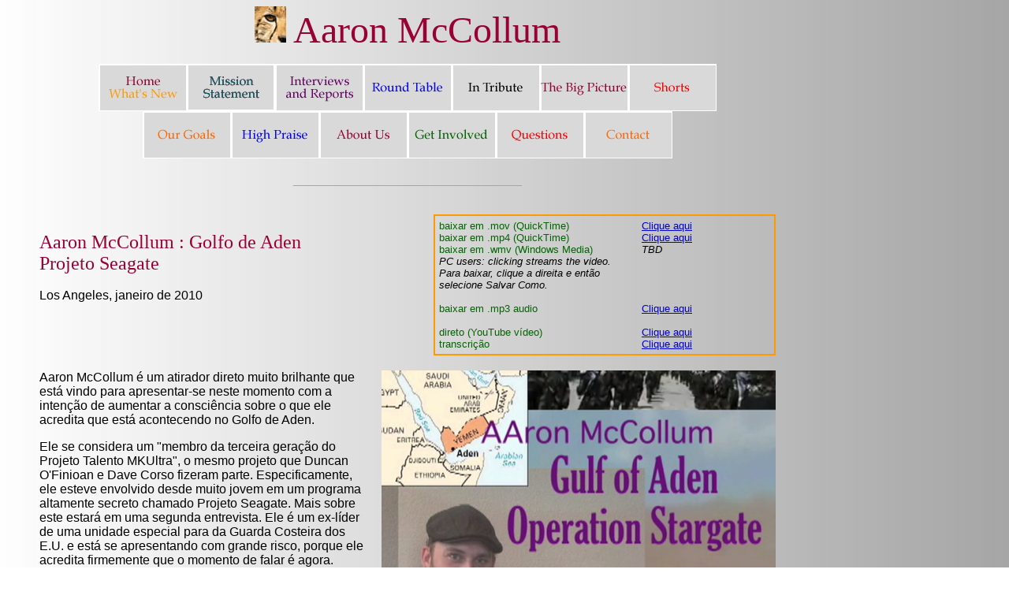

--- FILE ---
content_type: text/html
request_url: https://projectcamelot.org/lang/pt/aaron_mccollum_pt.html
body_size: 5541
content:
<!DOCTYPE HTML PUBLIC "-//W3C//DTD HTML 4.01 Transitional//EN">
<html>
<head>
  <meta http-equiv="Content-Type" content="text/html; charset=UTF-8">
  <base href="https://projectcamelot.org">
  <title>Project Camelot | Aaron McCollum</title>
  <script language="JavaScript" src="menulist.js"></script>
  <script language="JavaScript1.2" src="mm_menu.js"></script>
  <meta name="keywords"
 content="Bill Ryan, Kerry Cassidy, Kerry Lynn Cassidy, Kerry Lyn Cassidy, support@projectcamelot.org, Camelot, Camelot Project, Project Camelot, whistleblower, whistleblowers, whistle blower, whistle blowers, research, researchers, UFO, Free Energy, Energy, Alternative Medicine, Cancer, John Badwey, Badwey, Paul Bennewitz, Bennewitz, Benniwitz, Bennowitz, Eugene Blass, Blass, Ron Bonds, Bonds, Mae Brussell, Brussell, Danny Casolaro, Casolaro, Octopus, J. Clayton, J Clayton,  Cooperson, Ruth Drown, Drown, Frank Edwards, Edwards, Don Elkin, Elkin, Harry Hoxsey,Hoxsey,  M. K. Jessup, M K Jessup, Jessup, Montauk, Eugene Mallove, Mallove, Millbank Johnson, Johnson, Ron Johnson, Todd Kauppila, Kauppila, Kaupilla, Kaupila, Kauppilla, Jim Keith, Keith, David Kelly, Kelly, John F. Kennedy, Dorothy Kilgallen, William Koch, George Lahovsky, Ann Livingston, Brian Lynch, John Mack, Kennedy, James McDonald, James MacDonald, Macdonald, McDonald, Wilhelm Reich, Reich, orgone, Royal Rife, Rife, Ron Rummel, Rummel, Rummell, Phil Schneider, Schneider, Schnieder, Phil Schnieder, Leonid Strachunsky, Strachunsky, Jose Trias, Trias, Gary Webb, Webb, Gary McKinnon, McKinnon, Mackinnon, Gary Mackinnon, hacker, extradition, extradite, Pentagon, Bill Hamilton, William Hamilton, Hamilton, craft, bringing, bringing down the craft, Mr X, Mister X, Senior X, archivist, ET archivist, artifact, artifacts, artefact, artefacts, ET, extraterrestrial, Dan Burisch, Burish, Dan Burish, Danny Crane, Catselas, Marci McDowell, Marcia McDowell, Marci Macdowell, Marcia Macdowell, MJ-12, MJ12, George Tenet, Tenet, CIA, FBI, Hoover, Waco, deLorean, de Lorean, Lotus, Project Lotus, Ganesh, Ganesh particle, Ganesh Particles, life, creation, J-Rod, JRod, Chi'el'ah, Chielah, Kiyella, Kiyela, Chiyella, clean sphere, microbiologist, neuropathy, Q-94, Q94, Las Vegas, S4, S-4, stroller, Abydos, cylinder, barrel, argon, Iraq, Planet X, Nibiru, Sitchin, Zecharia John delorean, John de lorean, Sitchin, McConnell, John McConnell, Mike McConnell, MJ-1, MJ1, Majic, Majestic, Maj, Burisch, Lear, Puthoff, Hal Puthoff, Green, Kit Green, Sarfatti, Jack Sarfatti, JFK, Ramsey Clark, Ramsey Clarke, Neocon, Watergate, Saddam, China, 2008, war, RAM, RAM Project, Kingdom Come, Kingdoms Come, movie, economy, John Lear, Gene Huff, F-19, F19, Lazar, Bob Lazar, Area 51, Duncan O'Finioan, Robert Duncan, MK-ULTRA, MKULTRA, ultimate warrior, warrior, psychic warrior, psychic, implant, MRI, Cambodia, circle, children, soldier, marine, Kentucky, O'Finioan, O'Finian, O'Finnian, O'Finion, O'Finnion, Dave Corso, David Corso, Corso, Vietnam, Mind Control, Clifford Stone, Cliff Stone, Stone, Korona, Corona, Earth changes, Michael St Clair, St Clair, Stclair, Zen of Stars, Henry Deacon, Deacon, Hunter Liggett, Hunter Ligget, Hunter Ligett, Dugway, laser, chaotic circuit, communication, signal non-locality, signal nonlocality, spacetime, space time, rip, NOAA, future, Dark Star, Brown Dwarf, 2012, disaster, catastrophe, cataclysm, pole shift, poleshift, tsunami, magnetosphere, Andy Lloyd, solar flares, solar activity, sunspot, sunspots, sun spot, sun spots, time travel, time traveler, time traveller, Looking Glass, Project Looking Glass, Roswell, 1947, Roswell Incident, black box, global warming, Mars, Moon, Ark, Solar Warden, fleet, carrier, carriers, stargate, stargates, Star Gate, Star Gates, wormhole, wormholes, worm hole, worm holes, timeloop, timeloops, time loop, time loops, 40, DCTP, Doctrine, Paradox, timeline, time line, Converging, Convergent, timeline paradox, time line paradox, Eagles Disobey, Ring, Ralph Ring, Carr, Otis Carr, Otis T. Carr, Otis T Carr, OTCX1, OTC, X1, OTC X-1, OTC X1, aquamarine, resonance, jellification, Long John Nebel, interview, video, Google, Google video, Ryan, Cassidy, Have you seen a UFO, Rich Dolan, Dolan, Richard Dolan, Jim Marrs, Marrs, Steven Bassett, Stephen Bassett, Basset, Peter Robbins, Robbins, Joe Ruben, MUFON, disclosure, 911, 9-11, 9/11, base, Mars base, Alpha Centauri, Serpo, Livermore, Livermore Physicist, Shiva Nova, Majestic 12, Al Bielek, Bielek, Tesla, Einstein, Neumann, Philadelphia Experiment, Von Neumann, Newmann, Von Newmann, Zeta, Zeta Reticuli, Los Alamos, CDCEC, Combat Developments Command Experimentation Command, alien, chemtrails, chemtrail, HAARP, weather, weather wars, Report from Iron Mountain, Iron Mountain, Iron Mountain Report, Teller, artificial viruses, Edward Teller, rips in spacetime, rips in space time, Bell's Theorem, Ron's Org, Rons Org, cabal, secret government, round table">
  <script type="text/JavaScript">
<!--
function MM_preloadimages_2() { //v3.0
  var d=document; if(d.images_2){ if(!d.MM_p) d.MM_p=new Array();
    var i,j=d.MM_p.length,a=MM_preloadimages_2.arguments; for(i=0; i<a.length; i++)
    if (a[i].indexOf("#")!=0){ d.MM_p[j]=new Image; d.MM_p[j++].src=a[i];}}
}

function MM_swapImgRestore() { //v3.0
  var i,x,a=document.MM_sr; for(i=0;a&&i<a.length&&(x=a[i])&&x.oSrc;i++) x.src=x.oSrc;
}

function MM_findObj(n, d) { //v4.01
  var p,i,x;  if(!d) d=document; if((p=n.indexOf("?"))>0&&parent.frames.length) {
    d=parent.frames[n.substring(p+1)].document; n=n.substring(0,p);}
  if(!(x=d[n])&&d.all) x=d.all[n]; for (i=0;!x&&i<d.forms.length;i++) x=d.forms[i][n];
  for(i=0;!x&&d.layers&&i<d.layers.length;i++) x=MM_findObj(n,d.layers[i].document);
  if(!x && d.getElementById) x=d.getElementById(n); return x;
}

function MM_swapImage() { //v3.0
  var i,j=0,x,a=MM_swapImage.arguments; document.MM_sr=new Array; for(i=0;i<(a.length-2);i+=3)
   if ((x=MM_findObj(a[i]))!=null){document.MM_sr[j++]=x; if(!x.oSrc) x.oSrc=x.src; x.src=a[i+2];}
}
//-->
  </script>
  <style type="text/css">
<!--
.style60 {font-family: Verdana, Arial, Helvetica, sans-serif}
-->
  </style>
</head>
<body leftmargin="30"
 onload="MM_preloadimages_2('images_2/home_rollover.gif','images_2/tribute_rollover.gif','images_2/big_picture_rollover.gif','images_2/shorts_rollover.gif','images_2/goals_rollover.gif','images_2/whats_new_rollover.gif','images_2/high_praise_rollover.gif','images_2/about_us_rollover.gif','images_2/get_involved_rollover.gif','images_2/questions_rollover.gif','images_2/contact_rollover.gif')"
 vlink="#0000cc" alink="#0000cc" background="images_2/background_6.jpg"
 link="#0000cc" marginwidth="50">
<script language="JavaScript1.2">mmLoadMenus();</script>
<link rel="icon" href="favicon.ico" type="image/x-icon">
<link rel="shortcut icon" href="favicon.ico" type="image/x-icon">
<table width="934" border="0" cellpadding="0" cellspacing="0">
  <tbody>
    <tr>
      <td>
      <p align="center"><font color="#990033" face="Book Antiqua"
 size="7"><a href="index.html"><img src="images_2/cheetah_logo_sm.jpg"
 alt="Camelot logo" width="40" border="0" height="46"></a> Aaron
McCollum</font></p>
      <div align="center">
      <table bgcolor="#cccccc" border="0" bordercolor="#ffffff"
 cellpadding="0" cellspacing="0">
        <tbody>
          <tr>
            <td width="112" align="center" height="60"><a
 href="index.html" onmouseout="MM_swapImgRestore()"
 onmouseover="MM_swapImage('Home','','images_2/home_rollover.gif',1)"><img
 src="images_2/home.gif" name="Home" width="112" border="0" height="60"></a></td>
            <td width="112" align="center" height="60"><a
 href="whats_new.html" onmouseout="MM_swapImgRestore()"
 onmouseover="MM_swapImage('Whats New','','images_2/whats_new_rollover.gif',1)"><img
 src="images_2/whats_new.gif" name="Whats New" width="112" border="0"
 height="60"></a></td>
            <td width="112" align="center" height="60"><a href="#"
 onmouseout="MM_startTimeout();"
 onmouseover="MM_showMenu(window.mm_menu_0313074016_0,0,25,null,'iw_menu_r2_c4');"><img
 name="iw_menu_r2_c4" src="images_2/interviews.gif" width="112"
 border="0" height="60"></a></td>
            <td width="112" align="center" height="60"><a
 href="round_table.html" onmouseout="MM_swapImgRestore()"
 onmouseover="MM_swapImage('Round Table','','images_2/round_table_rollover.gif',1)"><img
 src="images_2/round_table.gif" name="Round Table" width="112"
 border="0" height="60"></a></td>
            <td width="112" align="center" height="60"><a
 href="tribute.html" onmouseout="MM_swapImgRestore()"
 onmouseover="MM_swapImage('In Tribute','','images_2/tribute_rollover.gif',1)"><img
 src="images_2/tribute.gif" name="In Tribute" width="112" border="0"
 height="60"></a></td>
            <td width="112" align="center" height="60"><a
 href="big_picture.html" onmouseout="MM_swapImgRestore()"
 onmouseover="MM_swapImage('The Big Picture','','images_2/big_picture_rollover.gif',1)"><img
 src="images_2/big_picture.gif" name="The Big Picture" width="112"
 border="0" height="60"></a></td>
            <td width="112" align="center" height="60"><a
 href="extras.html" onmouseout="MM_swapImgRestore()"
 onmouseover="MM_swapImage('Shorts','','images_2/shorts_rollover.gif',1)"><img
 src="images_2/shorts.gif" name="Shorts" width="112" border="0"
 height="60"></a></td>
          </tr>
        </tbody>
      </table>
      <table bgcolor="#cccccc" border="0" bordercolor="#ffffff"
 cellpadding="0" cellspacing="0">
        <tbody>
          <tr>
            <td width="112" align="center" height="60"><a
 href="goals.html" onmouseout="MM_swapImgRestore()"
 onmouseover="MM_swapImage('Our Goals','','images_2/goals_rollover.gif',1)"><img
 src="images_2/goals.gif" name="Our Goals" width="112" border="0"
 height="60"></a></td>
            <td width="112" align="center" height="60"><a
 href="high_praise.html" onmouseout="MM_swapImgRestore()"
 onmouseover="MM_swapImage('High Praise','','images_2/high_praise_rollover.gif',1)"><img
 src="images_2/high_praise.gif" name="High Praise" width="112"
 border="0" height="60"></a></td>
            <td width="112" align="center" height="60"><a
 href="about_us.html" onmouseout="MM_swapImgRestore()"
 onmouseover="MM_swapImage('About Us','','images_2/about_us_rollover.gif',1)"><img
 src="images_2/about_us.gif" name="About Us" width="112" border="0"
 height="60"></a></td>
            <td width="112" align="center" height="60"><a
 href="get_involved.html" onmouseout="MM_swapImgRestore()"
 onmouseover="MM_swapImage('Get Involved','','images_2/get_involved_rollover.gif',1)"><img
 src="images_2/get_involved.gif" name="Get Involved" width="112"
 border="0" height="60"></a></td>
            <td width="112" align="center" height="60"><a
 href="questions.html" onmouseout="MM_swapImgRestore()"
 onmouseover="MM_swapImage('Questions','','images_2/questions_rollover.gif',1)"><img
 src="images_2/questions.gif" name="Questions" width="112" border="0"
 height="60"></a></td>
            <td width="112" align="center" height="60"><a
 href="contact.htm" onmouseout="MM_swapImgRestore()"
 onmouseover="MM_swapImage('Contact','','images_2/contact_rollover.gif',1)"><img
 src="images_2/contact.gif" name="Contact" width="112" border="0"
 height="60"></a></td>
          </tr>
        </tbody>
      </table>
      </div>
      <p align="center"><font align="left" color="#ff9900"
 face="Verdana, Arial, Helvetica, sans-serif" size="4"><strong>_____________________________</strong></font></p>
      <p align="center">&nbsp;</p>
      <p align="center"></p>
      </td>
    </tr>
  </tbody>
</table>
<div align="left">
<div align="left">
<table border="0" bordercolor="#ffffff" cellpadding="0" cellspacing="0">
<!--DWLayoutTable--> <tbody>
    <tr>
      <td width="500">
      <p align="left"><font color="#990033" face="Book Antiqua" size="5">Aaron
McCollum
:
Golfo de Aden<br>
      </font><font color="#000000"
 face="Verdana, Arial, Helvetica, sans-serif"><font color="#990033"
 face="Book Antiqua" size="5">Projeto Seagate</font><br>
      <br>
      <font size="3">Los Angeles, janeiro de 2010</font></font><font
 color="#000000" face="Verdana, Arial, Helvetica, sans-serif" size="2"><br>
      <br>
      <br>
      <br>
      </font></p>
      </td>
      <td bordercolor="#FF9900" width="434">
      <table width="424" border="1" bordercolor="#ff9900"
 cellpadding="5" cellspacing="0">
        <tbody>
          <tr>
            <td width="418">
            <table width="420" border="0" cellpadding="0"
 cellspacing="0">
              <tbody>
                <tr>
                  <td width="256">
                  <p><font color="#006600"
 face="Verdana, Arial, Helvetica, sans-serif" size="2">baixar em .mov
(QuickTime)<br>
                  </font><font color="#006600"
 face="Verdana, Arial, Helvetica, sans-serif" size="2">baixar em</font><font
 color="#006600" face="Verdana, Arial, Helvetica, sans-serif" size="2">
.mp4 (QuickTime)<br>
                  </font><font color="#006600"
 face="Verdana, Arial, Helvetica, sans-serif" size="2">baixar em</font><font
 color="#006600" face="Verdana, Arial, Helvetica, sans-serif" size="2">
.wmv (Windows Media)</font><font color="#000000"
 face="Verdana, Arial, Helvetica, sans-serif" size="2"><br>
                  <em>PC users: clicking streams the video.<br>
Para baixar, clique a direita e então selecione Salvar Como.<br>
                  <font color="#006600"><br>
                  </font></em></font><font color="#006600"
 face="Verdana, Arial, Helvetica, sans-serif" size="2">baixar em</font><font
 color="#000000" face="Verdana, Arial, Helvetica, sans-serif" size="2"><font
 color="#006600"> .mp3 audio</font><br>
                  <font color="#006600" size="2"><br>
direto (YouTube vídeo)</font></font><font color="#006600"
 face="Verdana, Arial, Helvetica, sans-serif" size="2"><br>
transcrição<br>
                  </font></p>
                  </td>
                  <td width="162">
                  <p><font color="#000000"
 face="Verdana, Arial, Helvetica, sans-serif" size="2"><a
 href="https://projectcamelot.org/aaron_mccollum.mov" target="_blank">Clique
aqui</a> <br>
                  <a href="aaron_mccollum.mp4" target="_blank">Clique
aqui</a> <br>
                  <em>TBD</em> <br>
                  <br>
                  <br>
                  <br>
                  <br>
                  <a href="aaron_mccollum.mp3" target="_blank">Clique
aqui</a> <br>
                  <br>
                  <a href="https://www.youtube.com/watch?v=22S2TNMf8v4"
 target="_blank">Clique aqui</a></font><br>
                  <font color="#000000"
 face="Verdana, Arial, Helvetica, sans-serif" size="2"> <a
 href="lang/pt/aaron_mccollum_gulf_aden_pt.html" target="_blank">Clique
aqui</a></font><br>
                  </p>
                  </td>
                </tr>
              </tbody>
            </table>
            </td>
          </tr>
        </tbody>
      </table>
      </td>
    </tr>
    <tr>
      <td height="1"><img src="../spacer_heading_left.gif" alt=""
 width="500" height="1"></td>
      <td><img src="../spacer_heading_left.gif" alt="" width="434"
 height="1"></td>
    </tr>
  </tbody>
</table>
<br>
<div align="left">
<div align="left">
<table width="934" border="0" cellpadding="0" cellspacing="0">
  <tbody>
    <tr>
      <td valign="top">
      <table width="520" align="right" border="0" cellpadding="0"
 cellspacing="0">
<!--DWLayoutTable--> <tbody>
          <tr>
            <td width="20"><!--DWLayoutEmptyCell-->&nbsp;</td>
            <td width="500"><font color="#000000"
 face="Verdana, Arial, Helvetica, sans-serif"><a
 href="https://www.youtube.com/watch?v=22S2TNMf8v4" target="_blank"><img
 src="aaroncoverpic.jpg" alt="aaron" width="500" border="0" height="345"></a></font></td>
          </tr>
        </tbody>
      </table>
      <p><span class="style60">Aaron McCollum é um atirador direto</span><span
 class="style60"> muito brilhante</span><span class="style60"> que está
vindo para apresentar-se neste momento com a intenção de aumentar a
consciência sobre o que ele acredita que está acontecendo no Golfo de
Aden.<br>
      </span></p>
      <p class="style60">Ele se considera um "membro da terceira
geração do Projeto Talento MKUltra", o mesmo projeto que Duncan
O'Finioan e Dave Corso fizeram parte. Especificamente, ele esteve
envolvido desde muito jovem em um programa altamente secreto chamado
Projeto Seagate. Mais sobre este estará em uma segunda entrevista. Ele
é um ex-líder de uma unidade especial para da Guarda Costeira dos E.U.
e está se apresentando com grande risco, porque ele acredita firmemente
que o momento de falar é agora.<br>
      </p>
      <p><font face="Verdana, Arial, Helvetica, sans-serif"><strong><font
 color="#990033"><em><br>
Kerry Cassidy </em></font></strong><br>
      <em><font color="#990033">27 de janeiro de 2010 </font></em> </font><font
 face="Verdana, Arial, Helvetica, sans-serif" size="3"><br>
      <strong><br>
      </strong><br>
      </font><font face="Verdana, Arial, Helvetica, sans-serif"><em><a
 href="lang/pt/aaron_mccollum_gulf_aden_pt.html" target="_blank">Clique
aqui</a> <strong><font color="#990033">para a transcrição da
entrevista Gulf of Aden</font></strong></em></font><br>
      </p>
      <div align="left">
      <blockquote>
        <p><font align="left" color="#ff9900"
 face="Verdana, Arial, Helvetica, sans-serif" size="4"><strong>__________________________</strong></font></p>
      </blockquote>
      </div>
      <table width="934" align="center" border="0" cellpadding="0"
 cellspacing="0">
<!--DWLayoutTable--> <tbody>
          <tr>
            <td><br>
            <table width="90%" align="center" border="0"
 bordercolor="#000000" cellpadding="0" cellspacing="0">
<!--DWLayoutTable--> <tbody>
                <tr>
                  <td width="350">
                  <div align="center">
                  <table width="425" border="3" cellpadding="0"
 cellspacing="0">
                    <tbody>
                      <tr>
                        <td bordercolor="#000000" bgcolor="#cccccc">
                        <p align="center"><font color="#000000"
 face="Verdana, Arial, Helvetica, sans-serif" size="3"><em><strong><br>
                        <font color="#990033">Suporte o Projeto Camelot
- faça uma doação:</font></strong></em></font></p>
                        <div align="center"><a href="https://projectcamelotportal.com/donate.html"><img src="x-click-but21.gif" width="110" height="23" alt="Donate"></a>
<br><p align="center"><font color="#990033" face="Verdana, Arial, Helvetica, sans-serif" size="3"><em>Donations are not tax deductible for U.S. citizens.</em></font></div>

                        <p align="center"><font color="#990033"
 face="Verdana, Arial, Helvetica, sans-serif" size="3"><em>Obrigado
pela sua ajuda.<br>
Sua generosidade nos permite contirnuar nosso trabalho.</em></font><font
 color="#990033" face="Verdana, Arial, Helvetica, sans-serif" size="2"><em><br>
                        </em></font><font align="left" color="#ff9900"
 face="Verdana, Arial, Helvetica, sans-serif" size="4"><strong>&nbsp;</strong></font><font
 color="#990033" face="Verdana, Arial, Helvetica, sans-serif" size="2"><em><br>
                        </em></font><em></em></p>
                        </td>
                      </tr>
                    </tbody>
                  </table>
                  </div>
                  </td>
                  <td width="100%">
                  <p align="center"><font color="#990033"
 face="Book Antiqua" size="5"><br>
Bill Ryan e Kerry Cassidy</font><font color="#000000"
 face="Verdana, Arial, Helvetica, sans-serif" size="4"><br>
                  
<br>
<a href="mailto:kerry@projectcamelot.org">kerry@projectcamelot.org</a>
<br><br>
<a href="mailto:bill@projectcamelot.org">bill@projectcamelot.org</a></font></p>
                  <blockquote>
                    <blockquote>
                      <p align="center">&nbsp;</p>
                    </blockquote>
                  </blockquote>
                  </td>
                </tr>
                <tr>
                  <td height="1"><img src="spacer.gif" alt=""
 width="350" height="1"></td>
                  <td><br>
                  </td>
                </tr>
              </tbody>
            </table>
            </td>
          </tr>
          <tr>
            <td height="1"><img src="../spacer_heading_left.gif" alt=""
 width="934" height="1"></td>
          </tr>
        </tbody>
      </table>
      <p>&nbsp;</p>
      </td>
    </tr>
  </tbody>
</table>
</div>
</div>
</div>
</div>
<p>&nbsp; </p>
<p>&nbsp; </p>
<p><!-- Start of StatCounter Code -->
<script type="text/javascript" language="javascript">
var sc_project=2343767; 
var sc_invisible=1; 
var sc_partition=21; 
var sc_security="2d1f75fb"; 
</script>
<script type="text/javascript" language="javascript"
 src="https://www.statcounter.com/counter/counter.js"></script><noscript><a
 href="https://www.statcounter.com/" target="_blank"><img
 src="https://c22.statcounter.com/counter.php?sc_project=2343767&java=0&security=2d1f75fb&invisible=0"
 alt="counter hit xanga" border="0"></a> </noscript><!-- End of StatCounter Code --></p>
</body>
</html>


--- FILE ---
content_type: text/javascript
request_url: https://projectcamelot.org/menulist.js
body_size: 1412
content:
function mmLoadMenus() {
	if (window.mm_menu_0313074016_0) return;
	window.mm_menu_0313074016_0 = new Menu("root",250,16,"Verdana, Arial, Helvetica, sans-serif",11,"#990033","#ffffff","#e8e8e8","#000084","left","middle",3,0,1000,-5,7,true,true,true,0,true,true);
	mm_menu_0313074016_0.addMenuItem("<strong>&nbsp;&nbsp;&bull;&nbsp;VIDEO INTERVIEWS</strong>","location='http://projectcamelot.org/interviews.html'");
	mm_menu_0313074016_0.addMenuItem("<strong>&nbsp;&nbsp&bull;&nbsp;SPECIAL REPORTS</strong>","location='http://projectcamelot.org/interviews.html#special_reports'");
	mm_menu_0313074016_0.addMenuItem("<strong>&nbsp;&nbsp;&bull;&nbsp;AUDIO INTERVIEWS</strong>","location='http://projectcamelot.org/audio_interviews.html'");
	mm_menu_0313074016_0.addMenuItem("<strong>&nbsp");
	mm_menu_0313074016_0.addMenuItem("<strong>&nbsp;The&nbsp;Barcelona&nbsp;Conference&nbsp;</strong>","location='http://projectcamelot.org/barcelona_23-26_July_2009.html'");
	mm_menu_0313074016_0.addMenuItem("<strong>&nbsp;The&nbsp;Brussels&nbsp;Conference&nbsp;</strong>","location='http://projectcamelot.org/brussels_10-11_october_2009.html'");
	mm_menu_0313074016_0.addMenuItem("<strong>&nbsp;The&nbsp;Los&nbsp;Angeles&nbsp;Conference&nbsp;</strong>","location='http://projectcamelot.org/los_angeles_19-20_september_2009.html'");
	mm_menu_0313074016_0.addMenuItem("<strong>&nbsp;The&nbsp;Zurich&nbsp;Conference&nbsp;</strong>","location='http://projectcamelot.org/zurich_10-12_July_2009.html'");
    mm_menu_0313074016_0.addMenuItem("<strong>&nbsp");
	mm_menu_0313074016_0.addMenuItem("<strong>&nbsp;Camelot&nbsp;Live&nbsp;at&nbsp;Vilcabamba</strong>","location='http://projectcamelot.org/camelot_live_at_vilcabamba.html'");
    mm_menu_0313074016_0.addMenuItem("<strong>&nbsp;Aaron&nbsp;McCollum</strong>","location='http://projectcamelot.org/aaron_mccollum.html'");
	mm_menu_0313074016_0.addMenuItem("<strong>&nbsp;&nbsp;&nbsp;&nbsp;NEW&nbsp;&nbsp;:&nbsp;&nbsp;THE&nbsp;ANGLO-SAXON&nbsp;MISSION </strong>","location='http://projectcamelot.org/anglo_saxon_mission.html'");
    mm_menu_0313074016_0.addMenuItem("<strong>&nbsp;Benjamin&nbsp;Fulford</strong>","location='http://projectcamelot.org/benjamin_fulford.html'");
	mm_menu_0313074016_0.addMenuItem("<strong>&nbsp;Dr&nbsp;Bill&nbsp;Deagle</strong>","location='http://projectcamelot.org/bill_deagle.html'");
	mm_menu_0313074016_0.addMenuItem("<strong>&nbsp;Bill&nbsp;Hamilton</strong>","location='http://projectcamelot.org/bill_hamilton.html'");
	mm_menu_0313074016_0.addMenuItem("<strong>&nbsp;Bill&nbsp;Holden</strong>","location='http://projectcamelot.org/bill_holden.html'");
    mm_menu_0313074016_0.addMenuItem("<strong>&nbsp;Bill&nbsp;Ryan&nbsp;and&nbsp;Kerry&nbsp;Cassidy</strong>","location='http://projectcamelot.org/bill_ryan_and_kerry_cassidy.html'");
	mm_menu_0313074016_0.addMenuItem("<strong>&nbsp;Bob&nbsp;Dean</strong>","location='http://projectcamelot.org/bob_dean.html'");
	mm_menu_0313074016_0.addMenuItem("<strong>&nbsp;Boriska</strong>","location='http://projectcamelot.org/boriska.html'");
	mm_menu_0313074016_0.addMenuItem("<strong>&nbsp;Dr&nbsp;Brian&nbsp;O'Leary</strong>","location='http://projectcamelot.org/brian_o_leary.html'");
	mm_menu_0313074016_0.addMenuItem("<strong>&nbsp;Sgt.&nbsp;Clifford&nbsp;Stone</strong>","location='http://projectcamelot.org/clifford_stone.html'");
	mm_menu_0313074016_0.addMenuItem("<strong>&nbsp;Dan&nbsp;Burisch</strong>","location='http://projectcamelot.org/dan_burisch.html'");
	mm_menu_0313074016_0.addMenuItem("<strong>&nbsp;Dan&nbsp;Sherman</strong>","location='http://projectcamelot.org/dan_sherman.html'");
	mm_menu_0313074016_0.addMenuItem("<strong>&nbsp;Dane&nbsp;Tops</strong>","location='http://projectcamelot.org/dane_tops.html'");
	mm_menu_0313074016_0.addMenuItem("<strong>&nbsp;David&nbsp;Corso</strong>","location='http://projectcamelot.org/duncan_o_finioan.html'");
	mm_menu_0313074016_0.addMenuItem("<strong>&nbsp;David&nbsp;Icke</strong>","location='http://projectcamelot.org/david_icke.html'");
	mm_menu_0313074016_0.addMenuItem("<strong>&nbsp;David&nbsp;Wilcock</strong>","location='http://projectcamelot.org/david_wilcock.html'");
	mm_menu_0313074016_0.addMenuItem("<strong>&nbsp;Duncan&nbsp;O'Finioan</strong>","location='http://projectcamelot.org/duncan_o_finioan.html'");
	mm_menu_0313074016_0.addMenuItem("<strong>&nbsp;Elizabeth&nbsp;Nelson</strong>","location='http://projectcamelot.org/elizabeth_nelson_flight_93.html'");
	mm_menu_0313074016_0.addMenuItem("<strong>&nbsp;Erich&nbsp;von&nbsp;D&auml;niken</strong>","location='http://projectcamelot.org/erich_von_daniken.html'");
	mm_menu_0313074016_0.addMenuItem("<strong>&nbsp;Gary&nbsp;McKinnon</strong>","location='http://projectcamelot.org/gary_mckinnon.html'");
	mm_menu_0313074016_0.addMenuItem("<strong>&nbsp;George&nbsp;Green</strong>","location='http://projectcamelot.org/george_green.html'");
	mm_menu_0313074016_0.addMenuItem("<strong>&nbsp;Gordon&nbsp;Novel</strong>","location='http://projectcamelot.org/gordon_novel.html'");
	mm_menu_0313074016_0.addMenuItem("<strong>&nbsp;'Henry&nbsp;Deacon'</strong>","location='http://projectcamelot.org/henry_deacon.html'");
	mm_menu_0313074016_0.addMenuItem("<strong>&nbsp;Jane&nbsp;B&uuml;rgermeister</strong>","location='http://projectcamelot.org/jane_burgermeister.html'");
	mm_menu_0313074016_0.addMenuItem("<strong>&nbsp;James&nbsp;from Wingmakers</strong>","location='http://projectcamelot.org/james_wingmakers.html'");
	mm_menu_0313074016_0.addMenuItem("<strong>&nbsp;Jim&nbsp;Humble</strong>","location='http://projectcamelot.org/jim_humble.html'");
	mm_menu_0313074016_0.addMenuItem("<strong>&nbsp;Jim&nbsp;Marrs</strong>","location='http://projectcamelot.org/jim_marrs.html'");
	mm_menu_0313074016_0.addMenuItem("<strong>&nbsp;Jim&nbsp;Sparks</strong>","location='http://projectcamelot.org/jim_sparks.html'");
	mm_menu_0313074016_0.addMenuItem("<strong>&nbsp;John&nbsp;Lear</strong>","location='http://projectcamelot.org/john_lear.html'");
	mm_menu_0313074016_0.addMenuItem("<strong>&nbsp;John&nbsp;Robie</strong>","location='http://projectcamelot.org/john_robie.html'");
	mm_menu_0313074016_0.addMenuItem("<strong>&nbsp;Joseph&nbsp;Farrell</strong>","location='http://projectcamelot.org/joseph_farrell.html'");
	mm_menu_0313074016_0.addMenuItem("<strong>&nbsp;Klaus&nbsp;Dona</strong>","location='http://projectcamelot.org/klaus_dona.html'");
	mm_menu_0313074016_0.addMenuItem("<strong>&nbsp;Leo&nbsp;Zagami</strong>","location='http://projectcamelot.org/leo_zagami.html'");
	mm_menu_0313074016_0.addMenuItem("<strong>&nbsp;Dr&nbsp;Len&nbsp;Horowitz</strong>","location='http://projectcamelot.org/len_horowitz.html'");
	mm_menu_0313074016_0.addMenuItem("<strong>&nbsp;Luca&nbsp;Scantamburlo</strong>","location='http://projectcamelot.org/luca_scantamburlo.html'");
	mm_menu_0313074016_0.addMenuItem("<strong>&nbsp;Marcia&nbsp;Schafer</strong>","location='http://projectcamelot.org/marcia_schafer.html'");
	mm_menu_0313074016_0.addMenuItem("<strong>&nbsp;Miriam&nbsp;Delicado</strong>","location='http://projectcamelot.org/miriam_delicado.html'");
	mm_menu_0313074016_0.addMenuItem("<strong>&nbsp;'Mr.&nbsp;X',&nbsp;the&nbsp;UFO&nbsp;archivist</strong>","location='http://projectcamelot.org/mr_x.html'");
	mm_menu_0313074016_0.addMenuItem("<strong>&nbsp;Patrick&nbsp;Geryl</strong>","location='http://projectcamelot.org/patrick_geryl.html'");
	mm_menu_0313074016_0.addMenuItem("<strong>&nbsp;Peter&nbsp;Levenda</strong>","location='http://projectcamelot.org/peter_levenda.html'");
	mm_menu_0313074016_0.addMenuItem("<strong>&nbsp;Dr&nbsp;Pete&nbsp;Peterson</strong>","location='http://projectcamelot.org/pete_peterson.html'");
	mm_menu_0313074016_0.addMenuItem("<strong>&nbsp;Dr&nbsp;Paul&nbsp;LaViolette</strong>","location='http://projectcamelot.org/paul_laviolette.html'");
	mm_menu_0313074016_0.addMenuItem("<strong>&nbsp;Ralph&nbsp;Ring</strong>","location='http://projectcamelot.org/ralph_ring.html'");
	mm_menu_0313074016_0.addMenuItem("<strong>&nbsp;Ricardo&nbsp;Silva</strong>","location='http://projectcamelot.org/ricardo_silva.html'");
	mm_menu_0313074016_0.addMenuItem("<strong>&nbsp;Richard&nbsp;Hoagland</strong>","location='http://projectcamelot.org/richard_hoagland.html'");
	mm_menu_0313074016_0.addMenuItem("<strong>&nbsp;Dr&nbsp;Steven&nbsp;Greer</strong>","location='http://projectcamelot.org/steven_greer.html'");
	mm_menu_0313074016_0.addMenuItem("<strong>&nbsp;The&nbsp;Crystal&nbsp;Skull</strong>","location='http://projectcamelot.org/crystal_skull.html'");
	mm_menu_0313074016_0.addMenuItem("<strong>&nbsp;Tony&nbsp;Dodd</strong>","location='http://projectcamelot.org/john_robie.html'");
	mm_menu_0313074016_0.addMenuItem("<strong>&nbsp;Wade&nbsp;Frazier</strong>","location='http://projectcamelot.org/wade_frazier.html'");

	 mm_menu_0313074016_0.hideOnMouseOut=true;
	 mm_menu_0313074016_0.menuBorder=1;
	 mm_menu_0313074016_0.menuLiteBgColor='#ffffff';
	 mm_menu_0313074016_0.menuBorderBgColor='#cccccc';
	 mm_menu_0313074016_0.bgColor='#999999';

	mm_menu_0313074016_0.writeMenus();
} // mmLoadMenus()

